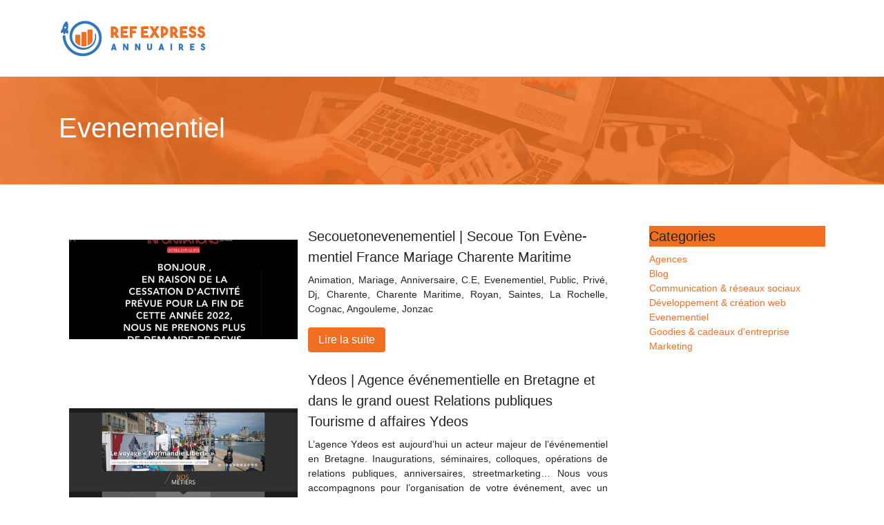

--- FILE ---
content_type: text/html; charset=UTF-8
request_url: https://www.refexpress-annuaires.com/evenementiel/page/2/
body_size: 7585
content:

<!DOCTYPE html>
<html>
<head lang="fr-FR">
<meta charset="UTF-8">
<meta name="viewport" content="width=device-width">
<link rel="shortcut icon" href="https://www.refexpress-annuaires.com/wp-content/uploads/2022/06/refexpress-annuaires-favicon.svg" /><meta name='robots' content='max-image-preview:large' />
<link rel='dns-prefetch' href='//stackpath.bootstrapcdn.com' />
<link rel='canonical' href='https://www.refexpress-annuaires.com/evenementiel/page/2/' /><title>Evenementiel - Page 2</title><link rel="alternate" type="application/rss+xml" title="refexpress-annuaires &raquo; Flux de la catégorie Evenementiel" href="https://www.refexpress-annuaires.com/evenementiel/feed/" />
<style id='wp-img-auto-sizes-contain-inline-css' type='text/css'>
img:is([sizes=auto i],[sizes^="auto," i]){contain-intrinsic-size:3000px 1500px}
/*# sourceURL=wp-img-auto-sizes-contain-inline-css */
</style>
<style id='wp-block-library-inline-css' type='text/css'>
:root{--wp-block-synced-color:#7a00df;--wp-block-synced-color--rgb:122,0,223;--wp-bound-block-color:var(--wp-block-synced-color);--wp-editor-canvas-background:#ddd;--wp-admin-theme-color:#007cba;--wp-admin-theme-color--rgb:0,124,186;--wp-admin-theme-color-darker-10:#006ba1;--wp-admin-theme-color-darker-10--rgb:0,107,160.5;--wp-admin-theme-color-darker-20:#005a87;--wp-admin-theme-color-darker-20--rgb:0,90,135;--wp-admin-border-width-focus:2px}@media (min-resolution:192dpi){:root{--wp-admin-border-width-focus:1.5px}}.wp-element-button{cursor:pointer}:root .has-very-light-gray-background-color{background-color:#eee}:root .has-very-dark-gray-background-color{background-color:#313131}:root .has-very-light-gray-color{color:#eee}:root .has-very-dark-gray-color{color:#313131}:root .has-vivid-green-cyan-to-vivid-cyan-blue-gradient-background{background:linear-gradient(135deg,#00d084,#0693e3)}:root .has-purple-crush-gradient-background{background:linear-gradient(135deg,#34e2e4,#4721fb 50%,#ab1dfe)}:root .has-hazy-dawn-gradient-background{background:linear-gradient(135deg,#faaca8,#dad0ec)}:root .has-subdued-olive-gradient-background{background:linear-gradient(135deg,#fafae1,#67a671)}:root .has-atomic-cream-gradient-background{background:linear-gradient(135deg,#fdd79a,#004a59)}:root .has-nightshade-gradient-background{background:linear-gradient(135deg,#330968,#31cdcf)}:root .has-midnight-gradient-background{background:linear-gradient(135deg,#020381,#2874fc)}:root{--wp--preset--font-size--normal:16px;--wp--preset--font-size--huge:42px}.has-regular-font-size{font-size:1em}.has-larger-font-size{font-size:2.625em}.has-normal-font-size{font-size:var(--wp--preset--font-size--normal)}.has-huge-font-size{font-size:var(--wp--preset--font-size--huge)}.has-text-align-center{text-align:center}.has-text-align-left{text-align:left}.has-text-align-right{text-align:right}.has-fit-text{white-space:nowrap!important}#end-resizable-editor-section{display:none}.aligncenter{clear:both}.items-justified-left{justify-content:flex-start}.items-justified-center{justify-content:center}.items-justified-right{justify-content:flex-end}.items-justified-space-between{justify-content:space-between}.screen-reader-text{border:0;clip-path:inset(50%);height:1px;margin:-1px;overflow:hidden;padding:0;position:absolute;width:1px;word-wrap:normal!important}.screen-reader-text:focus{background-color:#ddd;clip-path:none;color:#444;display:block;font-size:1em;height:auto;left:5px;line-height:normal;padding:15px 23px 14px;text-decoration:none;top:5px;width:auto;z-index:100000}html :where(.has-border-color){border-style:solid}html :where([style*=border-top-color]){border-top-style:solid}html :where([style*=border-right-color]){border-right-style:solid}html :where([style*=border-bottom-color]){border-bottom-style:solid}html :where([style*=border-left-color]){border-left-style:solid}html :where([style*=border-width]){border-style:solid}html :where([style*=border-top-width]){border-top-style:solid}html :where([style*=border-right-width]){border-right-style:solid}html :where([style*=border-bottom-width]){border-bottom-style:solid}html :where([style*=border-left-width]){border-left-style:solid}html :where(img[class*=wp-image-]){height:auto;max-width:100%}:where(figure){margin:0 0 1em}html :where(.is-position-sticky){--wp-admin--admin-bar--position-offset:var(--wp-admin--admin-bar--height,0px)}@media screen and (max-width:600px){html :where(.is-position-sticky){--wp-admin--admin-bar--position-offset:0px}}

/*# sourceURL=wp-block-library-inline-css */
</style><style id='wp-block-categories-inline-css' type='text/css'>
.wp-block-categories{box-sizing:border-box}.wp-block-categories.alignleft{margin-right:2em}.wp-block-categories.alignright{margin-left:2em}.wp-block-categories.wp-block-categories-dropdown.aligncenter{text-align:center}.wp-block-categories .wp-block-categories__label{display:block;width:100%}
/*# sourceURL=https://www.refexpress-annuaires.com/wp-includes/blocks/categories/style.min.css */
</style>
<style id='wp-block-heading-inline-css' type='text/css'>
h1:where(.wp-block-heading).has-background,h2:where(.wp-block-heading).has-background,h3:where(.wp-block-heading).has-background,h4:where(.wp-block-heading).has-background,h5:where(.wp-block-heading).has-background,h6:where(.wp-block-heading).has-background{padding:1.25em 2.375em}h1.has-text-align-left[style*=writing-mode]:where([style*=vertical-lr]),h1.has-text-align-right[style*=writing-mode]:where([style*=vertical-rl]),h2.has-text-align-left[style*=writing-mode]:where([style*=vertical-lr]),h2.has-text-align-right[style*=writing-mode]:where([style*=vertical-rl]),h3.has-text-align-left[style*=writing-mode]:where([style*=vertical-lr]),h3.has-text-align-right[style*=writing-mode]:where([style*=vertical-rl]),h4.has-text-align-left[style*=writing-mode]:where([style*=vertical-lr]),h4.has-text-align-right[style*=writing-mode]:where([style*=vertical-rl]),h5.has-text-align-left[style*=writing-mode]:where([style*=vertical-lr]),h5.has-text-align-right[style*=writing-mode]:where([style*=vertical-rl]),h6.has-text-align-left[style*=writing-mode]:where([style*=vertical-lr]),h6.has-text-align-right[style*=writing-mode]:where([style*=vertical-rl]){rotate:180deg}
/*# sourceURL=https://www.refexpress-annuaires.com/wp-includes/blocks/heading/style.min.css */
</style>
<style id='wp-block-group-inline-css' type='text/css'>
.wp-block-group{box-sizing:border-box}:where(.wp-block-group.wp-block-group-is-layout-constrained){position:relative}
/*# sourceURL=https://www.refexpress-annuaires.com/wp-includes/blocks/group/style.min.css */
</style>
<style id='global-styles-inline-css' type='text/css'>
:root{--wp--preset--aspect-ratio--square: 1;--wp--preset--aspect-ratio--4-3: 4/3;--wp--preset--aspect-ratio--3-4: 3/4;--wp--preset--aspect-ratio--3-2: 3/2;--wp--preset--aspect-ratio--2-3: 2/3;--wp--preset--aspect-ratio--16-9: 16/9;--wp--preset--aspect-ratio--9-16: 9/16;--wp--preset--color--black: #000000;--wp--preset--color--cyan-bluish-gray: #abb8c3;--wp--preset--color--white: #ffffff;--wp--preset--color--pale-pink: #f78da7;--wp--preset--color--vivid-red: #cf2e2e;--wp--preset--color--luminous-vivid-orange: #ff6900;--wp--preset--color--luminous-vivid-amber: #fcb900;--wp--preset--color--light-green-cyan: #7bdcb5;--wp--preset--color--vivid-green-cyan: #00d084;--wp--preset--color--pale-cyan-blue: #8ed1fc;--wp--preset--color--vivid-cyan-blue: #0693e3;--wp--preset--color--vivid-purple: #9b51e0;--wp--preset--gradient--vivid-cyan-blue-to-vivid-purple: linear-gradient(135deg,rgb(6,147,227) 0%,rgb(155,81,224) 100%);--wp--preset--gradient--light-green-cyan-to-vivid-green-cyan: linear-gradient(135deg,rgb(122,220,180) 0%,rgb(0,208,130) 100%);--wp--preset--gradient--luminous-vivid-amber-to-luminous-vivid-orange: linear-gradient(135deg,rgb(252,185,0) 0%,rgb(255,105,0) 100%);--wp--preset--gradient--luminous-vivid-orange-to-vivid-red: linear-gradient(135deg,rgb(255,105,0) 0%,rgb(207,46,46) 100%);--wp--preset--gradient--very-light-gray-to-cyan-bluish-gray: linear-gradient(135deg,rgb(238,238,238) 0%,rgb(169,184,195) 100%);--wp--preset--gradient--cool-to-warm-spectrum: linear-gradient(135deg,rgb(74,234,220) 0%,rgb(151,120,209) 20%,rgb(207,42,186) 40%,rgb(238,44,130) 60%,rgb(251,105,98) 80%,rgb(254,248,76) 100%);--wp--preset--gradient--blush-light-purple: linear-gradient(135deg,rgb(255,206,236) 0%,rgb(152,150,240) 100%);--wp--preset--gradient--blush-bordeaux: linear-gradient(135deg,rgb(254,205,165) 0%,rgb(254,45,45) 50%,rgb(107,0,62) 100%);--wp--preset--gradient--luminous-dusk: linear-gradient(135deg,rgb(255,203,112) 0%,rgb(199,81,192) 50%,rgb(65,88,208) 100%);--wp--preset--gradient--pale-ocean: linear-gradient(135deg,rgb(255,245,203) 0%,rgb(182,227,212) 50%,rgb(51,167,181) 100%);--wp--preset--gradient--electric-grass: linear-gradient(135deg,rgb(202,248,128) 0%,rgb(113,206,126) 100%);--wp--preset--gradient--midnight: linear-gradient(135deg,rgb(2,3,129) 0%,rgb(40,116,252) 100%);--wp--preset--font-size--small: 13px;--wp--preset--font-size--medium: 20px;--wp--preset--font-size--large: 36px;--wp--preset--font-size--x-large: 42px;--wp--preset--spacing--20: 0.44rem;--wp--preset--spacing--30: 0.67rem;--wp--preset--spacing--40: 1rem;--wp--preset--spacing--50: 1.5rem;--wp--preset--spacing--60: 2.25rem;--wp--preset--spacing--70: 3.38rem;--wp--preset--spacing--80: 5.06rem;--wp--preset--shadow--natural: 6px 6px 9px rgba(0, 0, 0, 0.2);--wp--preset--shadow--deep: 12px 12px 50px rgba(0, 0, 0, 0.4);--wp--preset--shadow--sharp: 6px 6px 0px rgba(0, 0, 0, 0.2);--wp--preset--shadow--outlined: 6px 6px 0px -3px rgb(255, 255, 255), 6px 6px rgb(0, 0, 0);--wp--preset--shadow--crisp: 6px 6px 0px rgb(0, 0, 0);}:where(.is-layout-flex){gap: 0.5em;}:where(.is-layout-grid){gap: 0.5em;}body .is-layout-flex{display: flex;}.is-layout-flex{flex-wrap: wrap;align-items: center;}.is-layout-flex > :is(*, div){margin: 0;}body .is-layout-grid{display: grid;}.is-layout-grid > :is(*, div){margin: 0;}:where(.wp-block-columns.is-layout-flex){gap: 2em;}:where(.wp-block-columns.is-layout-grid){gap: 2em;}:where(.wp-block-post-template.is-layout-flex){gap: 1.25em;}:where(.wp-block-post-template.is-layout-grid){gap: 1.25em;}.has-black-color{color: var(--wp--preset--color--black) !important;}.has-cyan-bluish-gray-color{color: var(--wp--preset--color--cyan-bluish-gray) !important;}.has-white-color{color: var(--wp--preset--color--white) !important;}.has-pale-pink-color{color: var(--wp--preset--color--pale-pink) !important;}.has-vivid-red-color{color: var(--wp--preset--color--vivid-red) !important;}.has-luminous-vivid-orange-color{color: var(--wp--preset--color--luminous-vivid-orange) !important;}.has-luminous-vivid-amber-color{color: var(--wp--preset--color--luminous-vivid-amber) !important;}.has-light-green-cyan-color{color: var(--wp--preset--color--light-green-cyan) !important;}.has-vivid-green-cyan-color{color: var(--wp--preset--color--vivid-green-cyan) !important;}.has-pale-cyan-blue-color{color: var(--wp--preset--color--pale-cyan-blue) !important;}.has-vivid-cyan-blue-color{color: var(--wp--preset--color--vivid-cyan-blue) !important;}.has-vivid-purple-color{color: var(--wp--preset--color--vivid-purple) !important;}.has-black-background-color{background-color: var(--wp--preset--color--black) !important;}.has-cyan-bluish-gray-background-color{background-color: var(--wp--preset--color--cyan-bluish-gray) !important;}.has-white-background-color{background-color: var(--wp--preset--color--white) !important;}.has-pale-pink-background-color{background-color: var(--wp--preset--color--pale-pink) !important;}.has-vivid-red-background-color{background-color: var(--wp--preset--color--vivid-red) !important;}.has-luminous-vivid-orange-background-color{background-color: var(--wp--preset--color--luminous-vivid-orange) !important;}.has-luminous-vivid-amber-background-color{background-color: var(--wp--preset--color--luminous-vivid-amber) !important;}.has-light-green-cyan-background-color{background-color: var(--wp--preset--color--light-green-cyan) !important;}.has-vivid-green-cyan-background-color{background-color: var(--wp--preset--color--vivid-green-cyan) !important;}.has-pale-cyan-blue-background-color{background-color: var(--wp--preset--color--pale-cyan-blue) !important;}.has-vivid-cyan-blue-background-color{background-color: var(--wp--preset--color--vivid-cyan-blue) !important;}.has-vivid-purple-background-color{background-color: var(--wp--preset--color--vivid-purple) !important;}.has-black-border-color{border-color: var(--wp--preset--color--black) !important;}.has-cyan-bluish-gray-border-color{border-color: var(--wp--preset--color--cyan-bluish-gray) !important;}.has-white-border-color{border-color: var(--wp--preset--color--white) !important;}.has-pale-pink-border-color{border-color: var(--wp--preset--color--pale-pink) !important;}.has-vivid-red-border-color{border-color: var(--wp--preset--color--vivid-red) !important;}.has-luminous-vivid-orange-border-color{border-color: var(--wp--preset--color--luminous-vivid-orange) !important;}.has-luminous-vivid-amber-border-color{border-color: var(--wp--preset--color--luminous-vivid-amber) !important;}.has-light-green-cyan-border-color{border-color: var(--wp--preset--color--light-green-cyan) !important;}.has-vivid-green-cyan-border-color{border-color: var(--wp--preset--color--vivid-green-cyan) !important;}.has-pale-cyan-blue-border-color{border-color: var(--wp--preset--color--pale-cyan-blue) !important;}.has-vivid-cyan-blue-border-color{border-color: var(--wp--preset--color--vivid-cyan-blue) !important;}.has-vivid-purple-border-color{border-color: var(--wp--preset--color--vivid-purple) !important;}.has-vivid-cyan-blue-to-vivid-purple-gradient-background{background: var(--wp--preset--gradient--vivid-cyan-blue-to-vivid-purple) !important;}.has-light-green-cyan-to-vivid-green-cyan-gradient-background{background: var(--wp--preset--gradient--light-green-cyan-to-vivid-green-cyan) !important;}.has-luminous-vivid-amber-to-luminous-vivid-orange-gradient-background{background: var(--wp--preset--gradient--luminous-vivid-amber-to-luminous-vivid-orange) !important;}.has-luminous-vivid-orange-to-vivid-red-gradient-background{background: var(--wp--preset--gradient--luminous-vivid-orange-to-vivid-red) !important;}.has-very-light-gray-to-cyan-bluish-gray-gradient-background{background: var(--wp--preset--gradient--very-light-gray-to-cyan-bluish-gray) !important;}.has-cool-to-warm-spectrum-gradient-background{background: var(--wp--preset--gradient--cool-to-warm-spectrum) !important;}.has-blush-light-purple-gradient-background{background: var(--wp--preset--gradient--blush-light-purple) !important;}.has-blush-bordeaux-gradient-background{background: var(--wp--preset--gradient--blush-bordeaux) !important;}.has-luminous-dusk-gradient-background{background: var(--wp--preset--gradient--luminous-dusk) !important;}.has-pale-ocean-gradient-background{background: var(--wp--preset--gradient--pale-ocean) !important;}.has-electric-grass-gradient-background{background: var(--wp--preset--gradient--electric-grass) !important;}.has-midnight-gradient-background{background: var(--wp--preset--gradient--midnight) !important;}.has-small-font-size{font-size: var(--wp--preset--font-size--small) !important;}.has-medium-font-size{font-size: var(--wp--preset--font-size--medium) !important;}.has-large-font-size{font-size: var(--wp--preset--font-size--large) !important;}.has-x-large-font-size{font-size: var(--wp--preset--font-size--x-large) !important;}
/*# sourceURL=global-styles-inline-css */
</style>

<style id='classic-theme-styles-inline-css' type='text/css'>
/*! This file is auto-generated */
.wp-block-button__link{color:#fff;background-color:#32373c;border-radius:9999px;box-shadow:none;text-decoration:none;padding:calc(.667em + 2px) calc(1.333em + 2px);font-size:1.125em}.wp-block-file__button{background:#32373c;color:#fff;text-decoration:none}
/*# sourceURL=/wp-includes/css/classic-themes.min.css */
</style>
<link rel='stylesheet' id='default-css' href='https://www.refexpress-annuaires.com/wp-content/themes/generic-site/style.css?ver=705776fa65fd9973795771ba42caacb8' type='text/css' media='all' />
<link rel='stylesheet' id='bootstrap4-css' href='https://www.refexpress-annuaires.com/wp-content/themes/generic-site/css/bootstrap4/bootstrap.min.css?ver=705776fa65fd9973795771ba42caacb8' type='text/css' media='all' />
<link rel='stylesheet' id='font-awesome-css' href='https://stackpath.bootstrapcdn.com/font-awesome/4.7.0/css/font-awesome.min.css?ver=705776fa65fd9973795771ba42caacb8' type='text/css' media='all' />
<link rel='stylesheet' id='aos-css' href='https://www.refexpress-annuaires.com/wp-content/themes/generic-site/css/aos.css?ver=705776fa65fd9973795771ba42caacb8' type='text/css' media='all' />
<link rel='stylesheet' id='global-css' href='https://www.refexpress-annuaires.com/wp-content/themes/generic-site/css/global.css?ver=705776fa65fd9973795771ba42caacb8' type='text/css' media='all' />
<link rel='stylesheet' id='style-css' href='https://www.refexpress-annuaires.com/wp-content/themes/generic-site/css/template.css?ver=705776fa65fd9973795771ba42caacb8' type='text/css' media='all' />
<script type="text/javascript" src="https://www.refexpress-annuaires.com/wp-content/themes/generic-site/js/jquery.min.js?ver=705776fa65fd9973795771ba42caacb8" id="jquery-js"></script>
<link rel="https://api.w.org/" href="https://www.refexpress-annuaires.com/wp-json/" /><link rel="alternate" title="JSON" type="application/json" href="https://www.refexpress-annuaires.com/wp-json/wp/v2/categories/5" /><link rel="EditURI" type="application/rsd+xml" title="RSD" href="https://www.refexpress-annuaires.com/xmlrpc.php?rsd" />
<meta name="google-site-verification" content="LRAGgzGM5riaDOI6ousRF2Rs2JH2GWYNW3HElHEBKhs" />
<style type="text/css">
	
.default_color_background,.menu-bars{background-color : #f26f21 }
.default_color_text,a,h1 span,h2 span,h3 span,h4 span,h5 span,h6 span{color :#f26f21 }
.default_color_border{border-color : #f26f21 }
.navigation li a,.navigation li.disabled,.navigation li.active a{background-color: #f26f21;}
.fa-bars,.overlay-nav .close{color: #f26f21;}
nav li a:after{background-color: #f26f21;}
a{color : #f26f21 }
a:hover{color : #3377bb }
.archive h2 a{color :#222}
.scrolling-down{background-color:#18191B;}
.main-menu.scrolling-down{-webkit-box-shadow: 0 2px 13px 0 rgba(0, 0, 0, .1);-moz-box-shadow: 0 2px 13px 0 rgba(0, 0, 0, .1);box-shadow: 0 2px 13px 0 rgba(0, 0, 0, .1);}	
nav li a{color:#f26f21!important;}
nav li:hover > a,.current-menu-item > a{color:#222!important;}
.scrolling-down nav li a{color:#fff!important;}
.archive h1{color:#fff!important;}
.single h1{color:#fff!important;}
.archive .readmore{background-color:#f26f21;}
.archive .readmore{color:#fff;}
.archive .readmore:hover{background-color:#0a0a0a;}
.archive .readmore:hover{color:#fff;}
.scrolling-down .logo-main{display: none;}
.scrolling-down .logo-sticky{display:inline-block;}
.home .post-content p a{color:#f26f21}
.home .post-content p a:hover{color:#3377bb}
.home h1,.home h2,.home h3,.home h4,.home h5,.home h6,.home-widget{color:#fff;font-size:18px;padding:8px 12px;border-radius: 4px;}
.top-banner{background-size: cover;background-position: center;}
.top-search{padding:100px 0}
.top-search input[type='text']{border: transparent;padding: 6px 15px;width: 45%;border-radius: 4px;}
.top-search input[type='submit']{border: transparent;color: #222; background: #fff;padding: 6px 15px;border-radius: 4px;}
.archive .readmore{padding: 6px 15px;border-radius: 4px;font-size: 16px;}
.subheader{padding:50px 0}
footer .copyright{border-top:transparent}
footer{padding:50px 0}
footer .copyright{color:#fff;padding-top:0;text-align:center}
.scrolling-down #logo img {
    height: auto;
}
.wp-block-group__inner-container h2 {
  background-color: #f26f21;
}</style></head>
<body class="archive paged category category-evenementiel category-5 paged-2 category-paged-2 wp-theme-generic-site " style="">	
<div id="before-menu"></div><div class="normal-menu menu-to-right main-menu ">	
<div class="container">

<nav class="navbar navbar-expand-xl pl-0 pr-0">

<a id="logo" href="https://www.refexpress-annuaires.com">
<img class="logo-main" src="https://www.refexpress-annuaires.com/wp-content/uploads/2022/06/refexpress-annuaires-logo.svg" alt="logo">
<img class="logo-sticky" src="https://www.refexpress-annuaires.com/wp-content/uploads/2022/06/refexpress-annuaires-logo-scroll.svg" alt="logo"></a>
	


<button class="navbar-toggler" type="button" data-toggle="collapse" data-target="#navbarsExample06" aria-controls="navbarsExample06" aria-expanded="false" aria-label="Toggle navigation">
<span class="navbar-toggler-icon">
<div class="menu_btn">	
<div class="menu-bars"></div>
<div class="menu-bars"></div>
<div class="menu-bars"></div>
</div>
</span>
</button> 
<div class="collapse navbar-collapse" id="navbarsExample06">
<div id="main-menu" class="navbar-nav ml-auto"></div>
</div>
</nav>
</div>
</div>
<div class="main">

<div class="container-fluid">
<div class="subheader" style="background-image:url(https://www.refexpress-annuaires.com/wp-content/uploads/2022/06/Bienvenue-sur-notre-annuaire-marketing-communication-1.webp);background-position:center; ">
<div id="mask" style=""></div>   
<div class="container"><h1 class="title">Evenementiel</h1></div>
</div>
<div class="container">

<div class="description"></div>

<div class="row loop-post">
<div class="col-md-9 col-xs-12">


<div class="col-md-12 post-inloop"> 
<div class="col-md-5 col-xs-12 thumb-cover p-0">
<img width="550" height="240" src="https://www.refexpress-annuaires.com/wp-content/uploads/2022/06/2033006554-550x240.jpg" class="attachment-archive_loop size-archive_loop wp-post-image" alt="" decoding="async" fetchpriority="high" /></div>
<div class="col-md-7 col-xs-12">
<h2><a href="https://www.refexpress-annuaires.com/secouetonevenementiel-secoue-ton-evenementiel-france-mariage-charente-maritime/">Secouetonevene­men­tiel | Secoue Ton Evène­men­tiel  France  Mariage Charente  Maritime</a></h2>
<p>Animation, Mariage, Anniversaire, C.E, Evenementiel, Public, Privé, Dj, Charente, Charente Maritime, Royan, Saintes, La Rochelle, Cognac, Angouleme, Jonzac</p>
<a class="readmore" href="https://www.refexpress-annuaires.com/secouetonevenementiel-secoue-ton-evenementiel-france-mariage-charente-maritime/">Lire la suite</a>
</div>
</div>


<div class="col-md-12 post-inloop"> 
<div class="col-md-5 col-xs-12 thumb-cover p-0">
<img width="550" height="240" src="https://www.refexpress-annuaires.com/wp-content/uploads/2022/06/785080222-550x240.jpg" class="attachment-archive_loop size-archive_loop wp-post-image" alt="" decoding="async" /></div>
<div class="col-md-7 col-xs-12">
<h2><a href="https://www.refexpress-annuaires.com/ydeos-agence-evenementielle-en-bretagne-et-dans-le-grand-ouest-relations-publiques-tourisme-d-affaires-ydeos/">Ydeos | Agence événe­men­tiel­le en Bretagne et dans le grand ouest  Relations publiques  Tourisme d affaires  Ydeos</a></h2>
<p>L&rsquo;agence Ydeos est aujourd&rsquo;hui un acteur majeur de l&rsquo;événementiel en Bretagne. Inaugurations, séminaires, colloques, opérations de relations publiques, anniversaires, streetmarketing&#8230; Nous vous accompagnons pour l&rsquo;organisation de votre événement, avec un seul principe atteindre ensemble vos objectifs.</p>
<a class="readmore" href="https://www.refexpress-annuaires.com/ydeos-agence-evenementielle-en-bretagne-et-dans-le-grand-ouest-relations-publiques-tourisme-d-affaires-ydeos/">Lire la suite</a>
</div>
</div>


<div class="col-md-12 post-inloop"> 
<div class="col-md-5 col-xs-12 thumb-cover p-0">
<img width="550" height="240" src="https://www.refexpress-annuaires.com/wp-content/uploads/2022/06/1610814207-550x240.jpg" class="attachment-archive_loop size-archive_loop wp-post-image" alt="" decoding="async" /></div>
<div class="col-md-7 col-xs-12">
<h2><a href="https://www.refexpress-annuaires.com/a-live-alive-prestataire-evenementiel-sono-audiovisuel-et-eclairage-led-bordeaux/">A live | Alive  Prestataire événe­men­tiel sono audiovisuel et éclairage Led Bordeaux</a></h2>
<p>L&rsquo;entreprise Alive basée à Bordeaux est le spécialiste de l&rsquo;audiovisuel événementiel professionnel, sonorisation, éclairages, écrans géants Led en Gironde et sur la NouvelleAquitaine</p>
<a class="readmore" href="https://www.refexpress-annuaires.com/a-live-alive-prestataire-evenementiel-sono-audiovisuel-et-eclairage-led-bordeaux/">Lire la suite</a>
</div>
</div>


<div class="col-md-12 post-inloop"> 
<div class="col-md-5 col-xs-12 thumb-cover p-0">
<img width="550" height="240" src="https://www.refexpress-annuaires.com/wp-content/uploads/2022/06/1817222794-550x240.jpg" class="attachment-archive_loop size-archive_loop wp-post-image" alt="" decoding="async" loading="lazy" /></div>
<div class="col-md-7 col-xs-12">
<h2><a href="https://www.refexpress-annuaires.com/djeepyprod-evenementiel-dj-idf-94-animation-de-soiree-a-theme-en-region-parisienne/">Djeepyprod evene­men­tiel | DJ IDF 94 animation de soirée a thème en région parisienne.</a></h2>
<p>DJEEPY EVENT ambiance vos fêtes mariage, anniversaire Réserver un Dj, Caméraman, Chanteuse, photographe et une mise en lumière de votre événement au juste prix. Notre Spécialité années 70&rsquo;s/80&rsquo;s/90&rsquo;s/2000&rsquo;s.</p>
<a class="readmore" href="https://www.refexpress-annuaires.com/djeepyprod-evenementiel-dj-idf-94-animation-de-soiree-a-theme-en-region-parisienne/">Lire la suite</a>
</div>
</div>


<div class="col-md-12 post-inloop"> 
<div class="col-md-5 col-xs-12 thumb-cover p-0">
<img width="550" height="240" src="https://www.refexpress-annuaires.com/wp-content/uploads/2022/06/177944801-550x240.jpg" class="attachment-archive_loop size-archive_loop wp-post-image" alt="" decoding="async" loading="lazy" /></div>
<div class="col-md-7 col-xs-12">
<h2><a href="https://www.refexpress-annuaires.com/leph-eph-ecole-de-communication-devenementiel-et-de-tourisme-paris-16/">Leph | EPH  Ecole de com­munica­tion, d&rsquo;événe­men­tiel et de tourisme Paris 16</a></h2>
<p>L&rsquo;EPH est une grande école de communication, événementiel et tourisme située à Paris dans le 16ème arrondissement, place de l&rsquo;Etoile.</p>
<a class="readmore" href="https://www.refexpress-annuaires.com/leph-eph-ecole-de-communication-devenementiel-et-de-tourisme-paris-16/">Lire la suite</a>
</div>
</div>


<div class="col-md-12 post-inloop"> 
<div class="col-md-5 col-xs-12 thumb-cover p-0">
<img width="550" height="240" src="https://www.refexpress-annuaires.com/wp-content/uploads/2022/06/1397796871-550x240.jpg" class="attachment-archive_loop size-archive_loop wp-post-image" alt="" decoding="async" loading="lazy" /></div>
<div class="col-md-7 col-xs-12">
<h2><a href="https://www.refexpress-annuaires.com/bepub-bepub-les-annuaires-professionnels-de-la-creation-et-de-la-communication/">Bepub | Bepub, les annuaires profes­sion­nels de la création et de la com­munica­tion</a></h2>
<p>Trouvez un professionnel pour vos opérations de communication graphistes, photographes, imprimeurs, agences&#8230;</p>
<a class="readmore" href="https://www.refexpress-annuaires.com/bepub-bepub-les-annuaires-professionnels-de-la-creation-et-de-la-communication/">Lire la suite</a>
</div>
</div>


<div class="col-md-12 post-inloop"> 
<div class="col-md-5 col-xs-12 thumb-cover p-0">
<img width="550" height="240" src="https://www.refexpress-annuaires.com/wp-content/uploads/2022/06/308353260-550x240.jpg" class="attachment-archive_loop size-archive_loop wp-post-image" alt="" decoding="async" loading="lazy" /></div>
<div class="col-md-7 col-xs-12">
<h2><a href="https://www.refexpress-annuaires.com/artstockasso-recuperation-et-vente-de-materiel-de-scene-et-devenementiel-a-paris-lyon-et-bordeaux-artstock/">Artsto­ckas­so | Récupéra­tion et vente de matériel de scène et d&rsquo;événe­men­tiel à Paris, Lyon et Bordeaux  ArtStocK</a></h2>
<p>ArtStocK oeuvre dans la récupération, le recyclage et la revalorisation des matériaux de théâtre, de événementiel et du cinéma proche de Paris, Lyon et Bordeaux.</p>
<a class="readmore" href="https://www.refexpress-annuaires.com/artstockasso-recuperation-et-vente-de-materiel-de-scene-et-devenementiel-a-paris-lyon-et-bordeaux-artstock/">Lire la suite</a>
</div>
</div>


<div class="col-md-12 post-inloop"> 
<div class="col-md-5 col-xs-12 thumb-cover p-0">
<img width="550" height="240" src="https://www.refexpress-annuaires.com/wp-content/uploads/2022/06/1496145944-550x240.jpg" class="attachment-archive_loop size-archive_loop wp-post-image" alt="" decoding="async" loading="lazy" /></div>
<div class="col-md-7 col-xs-12">
<h2><a href="https://www.refexpress-annuaires.com/45degres-nord-accueil-45-degres-nord-saintcalixte-site-evenementiel-location-site-et-salles/">45degres nord | ACCUEIL 45 DEGRÉS NORD SaintCalixte SITE ÉVÉNEMEN­TIEL Location SITE et SALLES</a></h2>
<p>Site événementiel. Location de site et de salles. Évènements sportifs et festivals, camps de jour, écoles, jeunesse, scouts et cadets, hébergement, spectacles, groupes corporatifs, groupes universitaires, entraînement et encore plus dans le coeur de Lanaudière.</p>
<a class="readmore" href="https://www.refexpress-annuaires.com/45degres-nord-accueil-45-degres-nord-saintcalixte-site-evenementiel-location-site-et-salles/">Lire la suite</a>
</div>
</div>


<div class="col-md-12 post-inloop"> 
<div class="col-md-5 col-xs-12 thumb-cover p-0">
<img width="550" height="240" src="https://www.refexpress-annuaires.com/wp-content/uploads/2022/06/988186242-550x240.jpg" class="attachment-archive_loop size-archive_loop wp-post-image" alt="" decoding="async" loading="lazy" /></div>
<div class="col-md-7 col-xs-12">
<h2><a href="https://www.refexpress-annuaires.com/imevenementiel-page-d-im-evenementiel/">Imevene­men­tiel | Page d&rsquo; IM EVENEMEN­TIEL</a></h2>
<p>IM Evenementiel, spectacles laser, spectacles de flammes, spectacle multi médias, vidéomapping</p>
<a class="readmore" href="https://www.refexpress-annuaires.com/imevenementiel-page-d-im-evenementiel/">Lire la suite</a>
</div>
</div>


<div class="col-md-12 post-inloop"> 
<div class="col-md-5 col-xs-12 thumb-cover p-0">
<img width="550" height="240" src="https://www.refexpress-annuaires.com/wp-content/uploads/2022/06/2004383300-550x240.jpg" class="attachment-archive_loop size-archive_loop wp-post-image" alt="" decoding="async" loading="lazy" /></div>
<div class="col-md-7 col-xs-12">
<h2><a href="https://www.refexpress-annuaires.com/artevent-artevent-group-prestataire-evenementiel-la-solution-globale-pour-vos-evenements/">Artevent | ArtEvent Group  Prestataire évène­men­tiel  la solution globale pour vos événements</a></h2>
<p>Artevent Group est le prestataire évènementiel qui vous propose une solution globale pour vos évènements défilé de mode, réception, convention, congrès, lancement de produit, salon, stand, banquet, concert, evenement, exposition, gala, manifestation sportive, mariage, soirée evenementielle, spectacle et séminaire</p>
<a class="readmore" href="https://www.refexpress-annuaires.com/artevent-artevent-group-prestataire-evenementiel-la-solution-globale-pour-vos-evenements/">Lire la suite</a>
</div>
</div>

</div>
<div class="col-md-3 col-xs-12 col-lg-3">
<div class="sidebar">
<div class="widget-area">
<div class="widget_sidebar">
<div class="wp-block-group"><div class="wp-block-group__inner-container is-layout-flow wp-block-group-is-layout-flow">
<h2 class="wp-block-heading">Categories</h2>


<ul class="wp-block-categories-list wp-block-categories">	<li class="cat-item cat-item-8"><a href="https://www.refexpress-annuaires.com/agences/">Agences</a>
</li>
	<li class="cat-item cat-item-1"><a href="https://www.refexpress-annuaires.com/blog/">Blog</a>
</li>
	<li class="cat-item cat-item-2"><a href="https://www.refexpress-annuaires.com/communication-reseaux-sociaux/">Communication &amp; réseaux sociaux</a>
</li>
	<li class="cat-item cat-item-3"><a href="https://www.refexpress-annuaires.com/developpement-creation-web/">Développement &amp; création web</a>
</li>
	<li class="cat-item cat-item-5 current-cat"><a aria-current="page" href="https://www.refexpress-annuaires.com/evenementiel/">Evenementiel</a>
</li>
	<li class="cat-item cat-item-7"><a href="https://www.refexpress-annuaires.com/goodies-cadeaux-dentreprise/">Goodies &amp; cadeaux d&#039;entreprise</a>
</li>
	<li class="cat-item cat-item-6"><a href="https://www.refexpress-annuaires.com/marketing/">Marketing</a>
</li>
</ul></div></div>
</div></div>
</div>
</div>

</div><!--row-->    

</div></div>

<div class="container">	
<div class="pagination col-12">
<div class="prev"><a href="https://www.refexpress-annuaires.com/evenementiel/" >« Page précédente</a></div>
<div class="next"><a href="https://www.refexpress-annuaires.com/evenementiel/page/3/" >Page suivante »</a></div>
</div>
</div>


</div>
</div>
</div>
<footer style="background-color:#0a0a0a">
<div class="copyright-bloc text-center"><div class="container"></div></div></footer>


<script type="speculationrules">
{"prefetch":[{"source":"document","where":{"and":[{"href_matches":"/*"},{"not":{"href_matches":["/wp-*.php","/wp-admin/*","/wp-content/uploads/*","/wp-content/*","/wp-content/plugins/*","/wp-content/themes/generic-site/*","/*\\?(.+)"]}},{"not":{"selector_matches":"a[rel~=\"nofollow\"]"}},{"not":{"selector_matches":".no-prefetch, .no-prefetch a"}}]},"eagerness":"conservative"}]}
</script>
<script type="text/javascript" src="https://www.refexpress-annuaires.com/wp-content/themes/generic-site/js/bootstrap.min.js" id="bootstrap4-js"></script>
<script type="text/javascript" src="https://www.refexpress-annuaires.com/wp-content/themes/generic-site/js/aos.js" id="aos-js"></script>
<script type="text/javascript" src="https://www.refexpress-annuaires.com/wp-content/themes/generic-site/js/rellax.min.js" id="rellax-js"></script>
<script type="text/javascript" src="https://www.refexpress-annuaires.com/wp-content/themes/generic-site/js/default_script.js" id="default_script-js"></script>

<script type="text/javascript">
jQuery('.remove-margin-bottom').parent(".so-panel").css("margin-bottom","0px");
</script>
<script type="text/javascript">
var url_cat = jQuery('cat').attr('url');
if(!(url_cat).length){
}
else{
jQuery('.subheader').css('background-image','url('+url_cat+')');   
}
</script>
<script type="text/javascript">
var nav = jQuery('.main-menu:not(.creative-menu-open)');
var menu_height = jQuery(".main-menu").height();	
jQuery(window).scroll(function () {	
if (jQuery(this).scrollTop() > 125) {	
nav.addClass("fixed-menu");
jQuery(".main-menu").addClass("scrolling-down");
jQuery("#before-menu").css("height",menu_height);
setTimeout(function(){ jQuery('.fixed-menu').css("top", "0"); },600)
} else {
jQuery(".main-menu").removeClass("scrolling-down");
nav.removeClass("fixed-menu");
jQuery("#before-menu").css("height","0px");
jQuery('.fixed-menu').css("top", "-200px");
nav.attr('style', '');
}
});
</script>
<script type="text/javascript">
AOS.init({
  once: true,
});
</script>

	

<script type="text/javascript">
$(document).ready(function() {
$( ".blog-post-content img" ).on( "click", function() {
var url_img = $(this).attr('src');
$('.img-fullscreen').html("<div><img src='"+url_img+"'></div>");
$('.img-fullscreen').fadeIn();
});
$('.img-fullscreen').on( "click", function() {
$(this).empty();
$('.img-fullscreen').hide();
});
});
</script>

<div class="img-fullscreen"></div>

</body>
</html>   

--- FILE ---
content_type: image/svg+xml
request_url: https://www.refexpress-annuaires.com/wp-content/uploads/2022/06/refexpress-annuaires-logo.svg
body_size: 4911
content:
<?xml version="1.0" encoding="utf-8"?>
<!-- Generator: Adobe Illustrator 16.0.0, SVG Export Plug-In . SVG Version: 6.00 Build 0)  -->
<!DOCTYPE svg PUBLIC "-//W3C//DTD SVG 1.1//EN" "http://www.w3.org/Graphics/SVG/1.1/DTD/svg11.dtd">
<svg version="1.1" id="Calque_1" xmlns="http://www.w3.org/2000/svg" xmlns:xlink="http://www.w3.org/1999/xlink" x="0px" y="0px"
	 width="215.334px" height="55.334px" viewBox="0 2.542 215.334 55.334" enable-background="new 0 2.542 215.334 55.334"
	 xml:space="preserve">
<g>
	<path fill="#67AE40" d="M34.97,43.587c0.008,0.002,0.01,0.002,0.01,0.002C34.978,43.589,34.973,43.589,34.97,43.587z"/>
	<path fill="#3377BB" d="M13.085,23.729c-0.039,0.025-0.081,0.045-0.125,0.06c-0.194,0.068-0.406,0.032-0.566-0.094l-1.922-1.476
		c-0.127,0.102-0.257,0.194-0.389,0.277C9.8,22.676,9.547,22.79,9.341,22.86l-0.195,1.086c-0.025,0.158-0.117,0.301-0.252,0.393
		l-0.017,0.011c-0.131,0.083-0.288,0.113-0.438,0.083l-1.087-0.214c-0.31-0.062-0.516-0.345-0.48-0.659l0.125-1.019
		c-0.32-0.189-0.6-0.449-0.836-0.776l-2.354,0.683c-0.196,0.056-0.402,0.012-0.553-0.117c-0.046-0.038-0.086-0.083-0.12-0.137
		c-0.073-0.117-0.105-0.255-0.09-0.392l0.377-2.922c0.015-0.117,0.067-0.233,0.148-0.323l1.738-1.926
		c0.078-0.952,0.216-1.725,0.276-2.028v-0.006l0.008-0.028c0.558-2.5,1.431-4.609,2.594-6.265C9.14,6.94,10.08,6.188,10.699,5.793
		c0.298-0.19,0.501-0.28,0.556-0.303c0.228-0.095,0.484-0.043,0.657,0.128l0.014,0.014l0.005,0.006
		c0.152,0.163,0.323,0.39,0.483,0.642c0.79,1.246,1.992,4.095,1.162,9.188c-0.132,0.812-0.305,1.587-0.514,2.309l0.969,2.366
		c0.05,0.119,0.059,0.251,0.025,0.378l-0.709,2.845C13.304,23.522,13.212,23.648,13.085,23.729z M8.95,13.493
		c-0.615,0.391-0.797,1.211-0.406,1.827c0.39,0.616,1.209,0.798,1.825,0.408c0.616-0.391,0.799-1.209,0.409-1.826
		C10.386,13.286,9.566,13.102,8.95,13.493z"/>
	<g>
		<path fill="#F26F21" d="M48.475,17.555h-6.002c-0.356,0-0.646,0.29-0.646,0.647v22.899c1.297-0.523,2.52-1.23,3.62-2.107
			c1.276-1.018,2.354-2.229,3.204-3.598c0.167-0.27,0.325-0.545,0.473-0.824v-16.37C49.122,17.844,48.833,17.555,48.475,17.555z"/>
		<path fill="#F26F21" d="M31.413,41.339V25.658c0-0.357-0.289-0.646-0.646-0.646h-6.002c-0.357,0-0.647,0.289-0.647,0.646v10.121
			C25.903,38.388,28.446,40.313,31.413,41.339z"/>
		<path fill="#F26F21" d="M32.973,21.734v20.054c0.139,0.031,0.278,0.063,0.419,0.09c0.972,0.195,1.961,0.293,2.941,0.293
			c1.336,0,2.661-0.184,3.935-0.539V21.734c0-0.358-0.29-0.647-0.647-0.647h-6.002C33.262,21.087,32.973,21.376,32.973,21.734z"/>
	</g>
	<path fill="#3377BB" d="M62.437,27.684c-0.35-3.81-1.404-7.293-3.131-10.354c-1.417-2.51-3.287-4.743-5.561-6.638
		c-2.586-2.156-5.643-3.839-8.837-4.866c-0.039-0.014-0.07-0.022-0.092-0.03l-0.107-0.033c-5.561-1.529-10.9-1.125-15.868,1.199
		c-4.492,2.102-7.316,5.193-8.322,6.424l-0.017,0.021c-1.121,1.414-3.155,4.396-4.185,8.499c-0.647,2.579-0.786,5.186-0.409,7.749
		c0.457,3.104,1.669,6.149,3.606,9.052l0.041,0.061c2.731,3.795,6.65,6.545,11.036,7.74l0.102,0.025
		c4.433,0.961,8.484,0.684,12.041-0.828c0.872-0.346,1.725-0.764,2.53-1.236l0.016-0.012c0.02-0.012,0.04-0.021,0.058-0.033
		l0.275-0.154l0.024-0.023c1.812-1.107,3.422-2.523,4.788-4.209l0.041-0.053c1.559-2.059,2.532-4.129,3.112-6.098
		c0.248-0.707,0.452-1.439,0.603-2.193c0.525-2.621,0.382-5.224-0.31-7.631l-0.007,0.003c-0.112-0.41-0.496-0.673-0.886-0.596
		c-0.41,0.082-0.669,0.507-0.582,0.951c0.011,0.059,0.029,0.114,0.051,0.167l-0.001,0c0.468,2.114,0.514,4.351,0.063,6.603
		c-1.769,8.836-10.511,14.533-19.526,12.729s-14.889-10.43-13.12-19.265c0.082-0.588,0.196-1.178,0.345-1.769
		c0.875-3.485,2.683-6.028,3.429-6.97c0.839-1.025,3.173-3.569,6.903-5.314C34.606,8.695,39,8.366,43.599,9.62
		c0.023,0.007,0.05,0.017,0.081,0.026c2.709,0.871,5.301,2.298,7.496,4.128c4.282,3.57,6.728,8.382,7.267,14.303l0.009,0.078
		c0.004,0.032,0.4,3.238-0.791,7.479c-0.703,2.496-1.813,4.82-3.299,6.908c-1.864,2.615-4.335,4.875-7.348,6.721
		c-5.218,2.961-10.739,3.898-16.408,2.781c-0.024-0.006-0.049-0.01-0.074-0.014c-4.497-0.902-8.24-2.986-10.251-4.646l-0.058-0.047
		c-4.322-3.301-7.381-7.588-9.09-12.74c-1.282-3.863-1.289-6.806-1.29-6.882c0.011-1.106-0.875-2.013-1.982-2.026
		c-1.108-0.013-2.018,0.874-2.031,1.982c-0.002,0.141-0.025,3.53,1.438,8.021c1.342,4.123,4.252,10.037,10.489,14.811
		c1.201,0.986,5.464,4.156,11.983,5.461c0.03,0.006,0.061,0.012,0.09,0.018c3.028,0.598,6.077,0.688,9.063,0.27
		c3.481-0.49,6.891-1.672,10.131-3.518l0.054-0.029c3.489-2.131,6.366-4.766,8.551-7.834c1.755-2.467,3.066-5.209,3.893-8.152
		C62.87,31.933,62.493,28.167,62.437,27.684z"/>
</g>
<g>
	<g>
		<path fill="#3377BB" d="M81.959,47.816l-0.382-1.173h-3.045l-0.396,1.173h-2.36l3.295-9.676h2.109l3.125,9.676H81.959z
			 M79.296,44.415h1.569l-0.765-2.347L79.296,44.415z"/>
		<path fill="#3377BB" d="M98.978,38.141h2.228v9.676h-2.413l-3.164-5.643v5.643h-2.228v-9.649h2.426l3.15,5.629V38.141z"/>
		<path fill="#3377BB" d="M116.445,38.141h2.227v9.676h-2.412l-3.163-5.643v5.643h-2.228v-9.649h2.426l3.15,5.629V38.141z"/>
		<path fill="#3377BB" d="M132.014,47.816c-0.492,0-0.958-0.09-1.397-0.271c-0.439-0.18-0.83-0.437-1.173-0.771
			c-0.352-0.352-0.622-0.747-0.811-1.187c-0.189-0.439-0.288-0.91-0.297-1.411v-6.051h2.228v6.038c0,0.387,0.146,0.725,0.436,1.015
			c0.29,0.272,0.633,0.409,1.028,0.409c0.193,0,0.377-0.04,0.554-0.119c0.176-0.079,0.329-0.185,0.461-0.316
			s0.232-0.285,0.304-0.461c0.069-0.176,0.105-0.365,0.105-0.567v-5.998h2.228v5.985c0.009,0.501-0.081,0.976-0.271,1.424
			c-0.188,0.448-0.448,0.839-0.777,1.173c-0.33,0.334-0.717,0.6-1.16,0.798c-0.444,0.197-0.916,0.301-1.417,0.31H132.014z"/>
		<path fill="#3377BB" d="M150.983,47.816l-0.383-1.173h-3.045l-0.396,1.173h-2.36l3.296-9.676h2.109l3.124,9.676H150.983z
			 M148.32,44.415h1.568l-0.765-2.347L148.32,44.415z"/>
		<path fill="#3377BB" d="M164.653,47.816h-2.228v-9.689h2.228V47.816z"/>
		<path fill="#3377BB" d="M177.336,45.312c-0.114,0.018-0.229,0.031-0.343,0.04s-0.233,0.018-0.356,0.026v2.438h-2.228V38.18h2.228
			c0.554,0.009,1.072,0.11,1.556,0.303c0.483,0.193,0.907,0.452,1.272,0.777c0.364,0.324,0.65,0.702,0.856,1.132
			c0.207,0.431,0.31,0.891,0.31,1.382c0,0.519-0.109,0.999-0.329,1.442s-0.527,0.827-0.923,1.151l2.136,3.449h-2.623L177.336,45.312
			z M176.637,43.137c0.237-0.009,0.464-0.051,0.679-0.125c0.216-0.075,0.404-0.174,0.567-0.297c0.162-0.123,0.29-0.266,0.382-0.429
			c0.093-0.162,0.139-0.336,0.139-0.521s-0.046-0.356-0.139-0.514c-0.092-0.158-0.22-0.299-0.382-0.422
			c-0.163-0.123-0.352-0.223-0.567-0.297c-0.215-0.075-0.441-0.116-0.679-0.125V43.137z"/>
		<path fill="#3377BB" d="M196.99,40.368h-3.98v1.463h3.229v2.229h-3.229v1.529h3.98v2.228h-6.209v-9.663l6.209-0.013V40.368z"/>
		<path fill="#3377BB" d="M209.448,48.001c-0.308,0-0.613-0.042-0.916-0.125c-0.304-0.084-0.592-0.213-0.864-0.389
			c-0.475-0.308-0.844-0.706-1.107-1.193c-0.264-0.488-0.396-1.021-0.396-1.602h2.229c0,0.264,0.057,0.468,0.171,0.612
			c0.114,0.146,0.216,0.244,0.304,0.297c0.158,0.105,0.329,0.163,0.514,0.172s0.365-0.026,0.541-0.105
			c0.123-0.053,0.222-0.119,0.296-0.198c0.075-0.079,0.132-0.155,0.172-0.23c0.039-0.074,0.063-0.147,0.072-0.218
			s0.014-0.127,0.014-0.171s-0.005-0.102-0.014-0.172s-0.033-0.145-0.072-0.224c-0.04-0.079-0.097-0.156-0.172-0.23
			c-0.074-0.075-0.173-0.144-0.296-0.205c-0.097-0.044-0.2-0.083-0.311-0.118c-0.109-0.035-0.226-0.075-0.349-0.119
			c-0.22-0.07-0.448-0.149-0.686-0.237s-0.475-0.206-0.712-0.355c-0.308-0.193-0.567-0.436-0.778-0.726s-0.362-0.602-0.454-0.936
			c-0.093-0.334-0.123-0.679-0.093-1.035c0.031-0.355,0.13-0.696,0.297-1.021c0.158-0.299,0.355-0.558,0.593-0.777
			s0.501-0.394,0.791-0.521c0.29-0.127,0.603-0.204,0.937-0.23s0.672,0.005,1.015,0.093c0.333,0.079,0.635,0.204,0.906,0.375
			c0.271,0.172,0.505,0.379,0.701,0.62c0.196,0.242,0.347,0.512,0.452,0.811c0.104,0.299,0.157,0.611,0.157,0.937h-2.217
			c0-0.202-0.063-0.343-0.191-0.422c-0.127-0.079-0.239-0.132-0.336-0.158c-0.018,0-0.06-0.007-0.125-0.021
			c-0.066-0.013-0.141-0.013-0.225,0c-0.083,0.014-0.169,0.044-0.257,0.093c-0.088,0.048-0.158,0.125-0.211,0.23
			c-0.07,0.141-0.083,0.288-0.039,0.441c0.044,0.154,0.132,0.275,0.264,0.363c0.123,0.07,0.259,0.134,0.408,0.19
			c0.149,0.058,0.308,0.112,0.475,0.165c0.149,0.044,0.301,0.092,0.454,0.145c0.154,0.053,0.31,0.115,0.467,0.185
			c0.576,0.264,1.028,0.651,1.356,1.16c0.327,0.51,0.491,1.077,0.491,1.701c0,0.615-0.164,1.178-0.491,1.688
			c-0.328,0.51-0.78,0.896-1.356,1.16c-0.228,0.105-0.46,0.182-0.697,0.23C209.922,47.977,209.686,48.001,209.448,48.001z"/>
	</g>
	<g>
		<path fill="#F26F21" d="M80.855,25.215c-0.198,0.031-0.396,0.054-0.595,0.069s-0.404,0.031-0.617,0.045v4.231h-3.864V12.844h3.864
			c0.96,0.016,1.86,0.19,2.698,0.525c0.838,0.335,1.574,0.784,2.207,1.348c0.632,0.563,1.128,1.218,1.486,1.964
			c0.358,0.746,0.538,1.545,0.538,2.397c0,0.898-0.191,1.732-0.572,2.5c-0.381,0.769-0.915,1.435-1.601,1.998l3.705,5.983h-4.551
			L80.855,25.215z M79.644,21.442c0.412-0.015,0.804-0.087,1.178-0.217c0.373-0.129,0.701-0.301,0.983-0.515
			c0.282-0.213,0.503-0.461,0.663-0.743c0.16-0.282,0.24-0.583,0.24-0.903c0-0.32-0.08-0.618-0.24-0.892
			c-0.16-0.274-0.381-0.518-0.663-0.731c-0.283-0.213-0.61-0.385-0.983-0.515c-0.374-0.129-0.766-0.202-1.178-0.217V21.442z"/>
		<path fill="#F26F21" d="M100.772,16.64h-6.906v2.539h5.602v3.864h-5.602v2.653h6.906v3.865H90.002V12.798l10.771-0.023V16.64z"/>
		<path fill="#F26F21" d="M113.35,16.64h-6.266v2.539h4.962v3.864h-4.962v6.518h-3.864V12.775h10.13V16.64z"/>
		<path fill="#F26F21" d="M130.27,16.64h-6.906v2.539h5.603v3.864h-5.603v2.653h6.906v3.865h-10.771V12.798l10.771-0.023V16.64z"/>
		<path fill="#F26F21" d="M146.276,12.638l-4.939,8.187l5.374,8.735h-4.551l-3.063-4.985l-3.019,4.985h-4.505l5.236-8.713
			l-5.03-8.209h4.527l2.767,4.482l2.676-4.482H146.276z"/>
		<path fill="#F26F21" d="M159.128,19.841c0,0.96-0.18,1.864-0.537,2.709c-0.358,0.846-0.854,1.589-1.486,2.229
			c-0.633,0.641-1.369,1.147-2.207,1.521c-0.839,0.374-1.738,0.568-2.698,0.583v2.676h-3.864V12.775h3.864
			c0.96,0.015,1.859,0.214,2.698,0.595c0.838,0.381,1.574,0.892,2.207,1.532c0.632,0.641,1.128,1.384,1.486,2.229
			C158.948,17.978,159.128,18.881,159.128,19.841z M152.199,23.02c0.427-0.015,0.827-0.111,1.2-0.287
			c0.374-0.176,0.697-0.406,0.972-0.688c0.274-0.283,0.492-0.616,0.652-0.999c0.16-0.382,0.24-0.788,0.24-1.216
			c0-0.428-0.08-0.833-0.24-1.216s-0.378-0.715-0.652-0.999c-0.274-0.283-0.598-0.512-0.972-0.688
			c-0.373-0.176-0.773-0.271-1.2-0.287V23.02z"/>
		<path fill="#F26F21" d="M166.947,25.215c-0.198,0.031-0.396,0.054-0.595,0.069s-0.404,0.031-0.617,0.045v4.231h-3.864V12.844
			h3.864c0.96,0.016,1.859,0.19,2.698,0.525c0.838,0.335,1.574,0.784,2.207,1.348c0.632,0.563,1.128,1.218,1.486,1.964
			c0.357,0.746,0.537,1.545,0.537,2.397c0,0.898-0.19,1.732-0.571,2.5c-0.382,0.769-0.915,1.435-1.602,1.998l3.705,5.983h-4.551
			L166.947,25.215z M165.735,21.442c0.411-0.015,0.804-0.087,1.178-0.217c0.373-0.129,0.701-0.301,0.983-0.515
			c0.281-0.213,0.503-0.461,0.663-0.743c0.16-0.282,0.24-0.583,0.24-0.903c0-0.32-0.08-0.618-0.24-0.892s-0.382-0.518-0.663-0.731
			c-0.282-0.213-0.61-0.385-0.983-0.515c-0.374-0.129-0.767-0.202-1.178-0.217V21.442z"/>
		<path fill="#F26F21" d="M186.864,16.64h-6.906v2.539h5.603v3.864h-5.603v2.653h6.906v3.865h-10.771V12.798l10.771-0.023V16.64z"/>
		<path fill="#F26F21" d="M194.296,29.88c-0.533,0-1.063-0.073-1.589-0.218s-1.025-0.369-1.498-0.675
			c-0.823-0.533-1.463-1.223-1.921-2.069c-0.457-0.846-0.686-1.772-0.686-2.778h3.864c0,0.458,0.099,0.812,0.298,1.063
			c0.197,0.251,0.373,0.423,0.525,0.514c0.274,0.183,0.571,0.282,0.892,0.297c0.32,0.016,0.633-0.045,0.938-0.183
			c0.214-0.092,0.385-0.206,0.515-0.343s0.229-0.271,0.298-0.4c0.068-0.129,0.11-0.255,0.125-0.377
			c0.016-0.122,0.023-0.221,0.023-0.297c0-0.076-0.008-0.175-0.023-0.297c-0.015-0.122-0.057-0.251-0.125-0.389
			c-0.069-0.137-0.168-0.271-0.298-0.4s-0.301-0.248-0.515-0.354c-0.168-0.076-0.347-0.145-0.537-0.206
			c-0.19-0.061-0.393-0.129-0.605-0.206c-0.382-0.122-0.778-0.259-1.189-0.412c-0.412-0.152-0.823-0.358-1.235-0.618
			c-0.533-0.335-0.982-0.754-1.349-1.257c-0.366-0.503-0.629-1.044-0.789-1.624c-0.16-0.58-0.214-1.178-0.16-1.795
			c0.054-0.617,0.225-1.208,0.515-1.772c0.274-0.518,0.617-0.968,1.029-1.349c0.411-0.381,0.869-0.682,1.372-0.903
			c0.503-0.221,1.044-0.354,1.623-0.4c0.579-0.046,1.166,0.008,1.761,0.16c0.578,0.137,1.102,0.354,1.571,0.652
			s0.876,0.656,1.217,1.075c0.341,0.419,0.603,0.888,0.784,1.406c0.182,0.519,0.272,1.06,0.272,1.624h-3.845
			c0-0.351-0.11-0.594-0.331-0.731c-0.222-0.137-0.416-0.229-0.583-0.274c-0.031,0-0.104-0.012-0.218-0.035
			c-0.114-0.022-0.244-0.022-0.389,0c-0.145,0.023-0.294,0.077-0.446,0.16c-0.152,0.084-0.274,0.217-0.365,0.4
			c-0.122,0.244-0.146,0.5-0.068,0.766c0.076,0.267,0.229,0.477,0.457,0.628c0.213,0.123,0.449,0.233,0.709,0.332
			c0.259,0.1,0.533,0.195,0.823,0.286c0.259,0.076,0.521,0.16,0.788,0.251c0.266,0.091,0.535,0.198,0.809,0.32
			c1,0.457,1.784,1.128,2.353,2.012s0.853,1.868,0.853,2.95c0,1.067-0.284,2.043-0.853,2.927c-0.568,0.884-1.353,1.555-2.353,2.013
			c-0.395,0.183-0.797,0.316-1.209,0.4C195.119,29.837,194.708,29.88,194.296,29.88z"/>
		<path fill="#F26F21" d="M207.032,29.88c-0.533,0-1.063-0.073-1.589-0.218s-1.025-0.369-1.498-0.675
			c-0.823-0.533-1.463-1.223-1.921-2.069c-0.457-0.846-0.686-1.772-0.686-2.778h3.864c0,0.458,0.099,0.812,0.298,1.063
			c0.197,0.251,0.373,0.423,0.525,0.514c0.274,0.183,0.571,0.282,0.892,0.297c0.32,0.016,0.633-0.045,0.938-0.183
			c0.214-0.092,0.385-0.206,0.515-0.343s0.229-0.271,0.298-0.4c0.068-0.129,0.11-0.255,0.125-0.377
			c0.016-0.122,0.023-0.221,0.023-0.297c0-0.076-0.008-0.175-0.023-0.297c-0.015-0.122-0.057-0.251-0.125-0.389
			c-0.069-0.137-0.168-0.271-0.298-0.4s-0.301-0.248-0.515-0.354c-0.168-0.076-0.347-0.145-0.537-0.206
			c-0.19-0.061-0.393-0.129-0.605-0.206c-0.382-0.122-0.778-0.259-1.189-0.412c-0.412-0.152-0.823-0.358-1.235-0.618
			c-0.533-0.335-0.982-0.754-1.349-1.257c-0.366-0.503-0.629-1.044-0.789-1.624c-0.16-0.58-0.214-1.178-0.16-1.795
			c0.054-0.617,0.225-1.208,0.515-1.772c0.274-0.518,0.617-0.968,1.029-1.349c0.411-0.381,0.869-0.682,1.372-0.903
			c0.503-0.221,1.044-0.354,1.623-0.4c0.579-0.046,1.166,0.008,1.761,0.16c0.578,0.137,1.102,0.354,1.571,0.652
			s0.876,0.656,1.217,1.075c0.341,0.419,0.603,0.888,0.784,1.406c0.182,0.519,0.272,1.06,0.272,1.624h-3.845
			c0-0.351-0.11-0.594-0.331-0.731c-0.222-0.137-0.416-0.229-0.583-0.274c-0.031,0-0.104-0.012-0.218-0.035
			c-0.114-0.022-0.244-0.022-0.389,0c-0.145,0.023-0.294,0.077-0.446,0.16c-0.152,0.084-0.274,0.217-0.365,0.4
			c-0.122,0.244-0.146,0.5-0.068,0.766c0.076,0.267,0.229,0.477,0.457,0.628c0.213,0.123,0.449,0.233,0.709,0.332
			c0.259,0.1,0.533,0.195,0.823,0.286c0.259,0.076,0.521,0.16,0.788,0.251c0.266,0.091,0.535,0.198,0.809,0.32
			c1,0.457,1.784,1.128,2.353,2.012s0.853,1.868,0.853,2.95c0,1.067-0.284,2.043-0.853,2.927c-0.568,0.884-1.353,1.555-2.353,2.013
			c-0.395,0.183-0.797,0.316-1.209,0.4C207.855,29.837,207.444,29.88,207.032,29.88z"/>
	</g>
</g>
</svg>


--- FILE ---
content_type: image/svg+xml
request_url: https://www.refexpress-annuaires.com/wp-content/uploads/2022/06/refexpress-annuaires-logo-scroll.svg
body_size: 4883
content:
<?xml version="1.0" encoding="utf-8"?>
<!-- Generator: Adobe Illustrator 16.0.0, SVG Export Plug-In . SVG Version: 6.00 Build 0)  -->
<!DOCTYPE svg PUBLIC "-//W3C//DTD SVG 1.1//EN" "http://www.w3.org/Graphics/SVG/1.1/DTD/svg11.dtd">
<svg version="1.1" id="Calque_1" xmlns="http://www.w3.org/2000/svg" xmlns:xlink="http://www.w3.org/1999/xlink" x="0px" y="0px"
	 width="215.334px" height="55.334px" viewBox="0 2.542 215.334 55.334" enable-background="new 0 2.542 215.334 55.334"
	 xml:space="preserve">
<path fill="#67AE40" d="M34.97,43.587c0.008,0.002,0.01,0.002,0.01,0.002C34.978,43.589,34.973,43.589,34.97,43.587z"/>
<path fill="#FFFFFF" d="M13.085,23.729c-0.039,0.025-0.081,0.045-0.125,0.06c-0.194,0.068-0.406,0.032-0.566-0.094l-1.922-1.476
	c-0.127,0.102-0.257,0.194-0.389,0.277C9.8,22.676,9.547,22.79,9.341,22.86l-0.195,1.086c-0.025,0.158-0.117,0.301-0.252,0.393
	l-0.017,0.011c-0.131,0.083-0.288,0.113-0.438,0.083l-1.087-0.214c-0.31-0.062-0.516-0.345-0.48-0.659l0.125-1.019
	c-0.32-0.189-0.6-0.449-0.836-0.776l-2.354,0.683c-0.196,0.056-0.402,0.012-0.553-0.117c-0.046-0.038-0.086-0.083-0.12-0.137
	c-0.073-0.117-0.105-0.255-0.09-0.392l0.377-2.922c0.015-0.117,0.067-0.233,0.148-0.323l1.738-1.926
	c0.078-0.952,0.216-1.725,0.276-2.028v-0.006l0.008-0.028c0.558-2.5,1.431-4.609,2.594-6.265C9.14,6.94,10.08,6.188,10.699,5.793
	c0.298-0.19,0.501-0.28,0.556-0.303c0.228-0.095,0.484-0.043,0.657,0.128l0.014,0.014l0.005,0.006
	c0.152,0.163,0.323,0.39,0.483,0.642c0.79,1.246,1.992,4.095,1.162,9.188c-0.132,0.812-0.305,1.587-0.514,2.309l0.969,2.366
	c0.05,0.119,0.059,0.251,0.025,0.378l-0.709,2.845C13.304,23.522,13.212,23.648,13.085,23.729z M8.95,13.493
	c-0.615,0.391-0.797,1.211-0.406,1.827c0.39,0.616,1.209,0.798,1.825,0.408c0.616-0.391,0.799-1.209,0.409-1.826
	C10.386,13.286,9.566,13.102,8.95,13.493z"/>
<g>
	<path fill="#F26F21" d="M48.475,17.555h-6.002c-0.356,0-0.646,0.29-0.646,0.647v22.899c1.297-0.523,2.52-1.23,3.62-2.107
		c1.276-1.018,2.354-2.229,3.204-3.598c0.167-0.27,0.325-0.545,0.473-0.824v-16.37C49.122,17.844,48.833,17.555,48.475,17.555z"/>
	<path fill="#F26F21" d="M31.413,41.339V25.658c0-0.357-0.289-0.646-0.646-0.646h-6.002c-0.357,0-0.647,0.289-0.647,0.646v10.121
		C25.903,38.388,28.446,40.313,31.413,41.339z"/>
	<path fill="#F26F21" d="M32.973,21.734v20.054c0.139,0.031,0.278,0.063,0.419,0.09c0.972,0.195,1.961,0.293,2.941,0.293
		c1.336,0,2.661-0.184,3.935-0.539V21.734c0-0.358-0.29-0.647-0.647-0.647h-6.002C33.262,21.087,32.973,21.376,32.973,21.734z"/>
</g>
<path fill="#FFFFFF" d="M62.437,27.684c-0.35-3.81-1.404-7.293-3.131-10.354c-1.417-2.51-3.287-4.743-5.561-6.638
	c-2.586-2.156-5.643-3.839-8.837-4.866c-0.039-0.014-0.07-0.022-0.092-0.03l-0.107-0.033c-5.561-1.529-10.9-1.125-15.868,1.199
	c-4.492,2.102-7.316,5.193-8.322,6.424l-0.017,0.021c-1.121,1.414-3.155,4.396-4.185,8.499c-0.647,2.579-0.786,5.186-0.409,7.749
	c0.457,3.104,1.669,6.149,3.606,9.052l0.041,0.061c2.731,3.795,6.65,6.545,11.036,7.74l0.102,0.025
	c4.433,0.961,8.484,0.684,12.041-0.828c0.872-0.346,1.725-0.764,2.53-1.236l0.016-0.012c0.02-0.012,0.04-0.021,0.058-0.033
	l0.275-0.154l0.024-0.023c1.812-1.107,3.422-2.523,4.788-4.209l0.041-0.053c1.559-2.059,2.532-4.129,3.112-6.098
	c0.248-0.707,0.452-1.439,0.603-2.193c0.525-2.621,0.382-5.224-0.31-7.631l-0.007,0.003c-0.112-0.41-0.496-0.673-0.886-0.596
	c-0.41,0.082-0.669,0.507-0.582,0.951c0.011,0.059,0.029,0.114,0.051,0.167l-0.001,0c0.468,2.114,0.514,4.351,0.063,6.603
	c-1.769,8.836-10.511,14.533-19.526,12.729s-14.889-10.43-13.12-19.265c0.082-0.588,0.196-1.178,0.345-1.769
	c0.875-3.485,2.683-6.028,3.429-6.97c0.839-1.025,3.173-3.569,6.903-5.314C34.606,8.695,39,8.366,43.599,9.62
	c0.023,0.007,0.05,0.017,0.081,0.026c2.709,0.871,5.301,2.298,7.496,4.128c4.282,3.57,6.728,8.382,7.267,14.303l0.009,0.078
	c0.004,0.032,0.4,3.238-0.791,7.479c-0.703,2.496-1.813,4.82-3.299,6.908c-1.864,2.615-4.335,4.875-7.348,6.721
	c-5.218,2.961-10.739,3.898-16.408,2.781c-0.024-0.006-0.049-0.01-0.074-0.014c-4.497-0.902-8.24-2.986-10.251-4.646l-0.058-0.047
	c-4.322-3.301-7.381-7.588-9.09-12.74c-1.282-3.863-1.289-6.806-1.29-6.882c0.011-1.106-0.875-2.013-1.982-2.026
	c-1.108-0.013-2.018,0.874-2.031,1.982c-0.002,0.141-0.025,3.53,1.438,8.021c1.342,4.123,4.252,10.037,10.489,14.811
	c1.201,0.986,5.464,4.156,11.983,5.461c0.03,0.006,0.061,0.012,0.09,0.018c3.028,0.598,6.077,0.688,9.063,0.27
	c3.481-0.49,6.891-1.672,10.131-3.518l0.054-0.029c3.489-2.131,6.366-4.766,8.551-7.834c1.755-2.467,3.066-5.209,3.893-8.152
	C62.87,31.933,62.493,28.167,62.437,27.684z"/>
<g>
	<path fill="#FFFFFF" d="M81.959,47.816l-0.382-1.173h-3.045l-0.396,1.173h-2.36l3.295-9.676h2.109l3.125,9.676H81.959z
		 M79.296,44.415h1.569l-0.765-2.347L79.296,44.415z"/>
	<path fill="#FFFFFF" d="M98.978,38.141h2.228v9.676h-2.413l-3.164-5.643v5.643h-2.228v-9.649h2.426l3.15,5.629V38.141z"/>
	<path fill="#FFFFFF" d="M116.445,38.141h2.227v9.676h-2.412l-3.163-5.643v5.643h-2.228v-9.649h2.426l3.15,5.629V38.141z"/>
	<path fill="#FFFFFF" d="M132.014,47.816c-0.492,0-0.958-0.09-1.397-0.271c-0.439-0.18-0.83-0.437-1.173-0.771
		c-0.352-0.352-0.622-0.747-0.811-1.187c-0.189-0.439-0.288-0.91-0.297-1.411v-6.051h2.228v6.038c0,0.387,0.146,0.725,0.436,1.015
		c0.29,0.272,0.633,0.409,1.028,0.409c0.193,0,0.377-0.04,0.554-0.119c0.176-0.079,0.329-0.185,0.461-0.316s0.232-0.285,0.304-0.461
		c0.069-0.176,0.105-0.365,0.105-0.567v-5.998h2.228v5.985c0.009,0.501-0.081,0.976-0.271,1.424
		c-0.188,0.448-0.448,0.839-0.777,1.173c-0.33,0.334-0.717,0.6-1.16,0.798c-0.444,0.197-0.916,0.301-1.417,0.31H132.014z"/>
	<path fill="#FFFFFF" d="M150.983,47.816l-0.383-1.173h-3.045l-0.396,1.173h-2.36l3.296-9.676h2.109l3.124,9.676H150.983z
		 M148.32,44.415h1.568l-0.765-2.347L148.32,44.415z"/>
	<path fill="#FFFFFF" d="M164.653,47.816h-2.228v-9.689h2.228V47.816z"/>
	<path fill="#FFFFFF" d="M177.336,45.312c-0.114,0.018-0.229,0.031-0.343,0.04s-0.233,0.018-0.356,0.026v2.438h-2.228V38.18h2.228
		c0.554,0.009,1.072,0.11,1.556,0.303c0.483,0.193,0.907,0.452,1.272,0.777c0.364,0.324,0.65,0.702,0.856,1.132
		c0.207,0.431,0.31,0.891,0.31,1.382c0,0.519-0.109,0.999-0.329,1.442s-0.527,0.827-0.923,1.151l2.136,3.449h-2.623L177.336,45.312z
		 M176.637,43.137c0.237-0.009,0.464-0.051,0.679-0.125c0.216-0.075,0.404-0.174,0.567-0.297c0.162-0.123,0.29-0.266,0.382-0.429
		c0.093-0.162,0.139-0.336,0.139-0.521s-0.046-0.356-0.139-0.514c-0.092-0.158-0.22-0.299-0.382-0.422
		c-0.163-0.123-0.352-0.223-0.567-0.297c-0.215-0.075-0.441-0.116-0.679-0.125V43.137z"/>
	<path fill="#FFFFFF" d="M196.99,40.368h-3.98v1.463h3.229v2.229h-3.229v1.529h3.98v2.228h-6.209v-9.663l6.209-0.013V40.368z"/>
	<path fill="#FFFFFF" d="M209.448,48.001c-0.308,0-0.613-0.042-0.916-0.125c-0.304-0.084-0.592-0.213-0.864-0.389
		c-0.475-0.308-0.844-0.706-1.107-1.193c-0.264-0.488-0.396-1.021-0.396-1.602h2.229c0,0.264,0.057,0.468,0.171,0.612
		c0.114,0.146,0.216,0.244,0.304,0.297c0.158,0.105,0.329,0.163,0.514,0.172s0.365-0.026,0.541-0.105
		c0.123-0.053,0.222-0.119,0.296-0.198c0.075-0.079,0.132-0.155,0.172-0.23c0.039-0.074,0.063-0.147,0.072-0.218
		s0.014-0.127,0.014-0.171s-0.005-0.102-0.014-0.172s-0.033-0.145-0.072-0.224c-0.04-0.079-0.097-0.156-0.172-0.23
		c-0.074-0.075-0.173-0.144-0.296-0.205c-0.097-0.044-0.2-0.083-0.311-0.118c-0.109-0.035-0.226-0.075-0.349-0.119
		c-0.22-0.07-0.448-0.149-0.686-0.237s-0.475-0.206-0.712-0.355c-0.308-0.193-0.567-0.436-0.778-0.726s-0.362-0.602-0.454-0.936
		c-0.093-0.334-0.123-0.679-0.093-1.035c0.031-0.355,0.13-0.696,0.297-1.021c0.158-0.299,0.355-0.558,0.593-0.777
		s0.501-0.394,0.791-0.521c0.29-0.127,0.603-0.204,0.937-0.23s0.672,0.005,1.015,0.093c0.333,0.079,0.635,0.204,0.906,0.375
		c0.271,0.172,0.505,0.379,0.701,0.62c0.196,0.242,0.347,0.512,0.452,0.811c0.104,0.299,0.157,0.611,0.157,0.937h-2.217
		c0-0.202-0.063-0.343-0.191-0.422c-0.127-0.079-0.239-0.132-0.336-0.158c-0.018,0-0.06-0.007-0.125-0.021
		c-0.066-0.013-0.141-0.013-0.225,0c-0.083,0.014-0.169,0.044-0.257,0.093c-0.088,0.048-0.158,0.125-0.211,0.23
		c-0.07,0.141-0.083,0.288-0.039,0.441c0.044,0.154,0.132,0.275,0.264,0.363c0.123,0.07,0.259,0.134,0.408,0.19
		c0.149,0.058,0.308,0.112,0.475,0.165c0.149,0.044,0.301,0.092,0.454,0.145c0.154,0.053,0.31,0.115,0.467,0.185
		c0.576,0.264,1.028,0.651,1.356,1.16c0.327,0.51,0.491,1.077,0.491,1.701c0,0.615-0.164,1.178-0.491,1.688
		c-0.328,0.51-0.78,0.896-1.356,1.16c-0.228,0.105-0.46,0.182-0.697,0.23C209.922,47.977,209.686,48.001,209.448,48.001z"/>
</g>
<g>
	<path fill="#F26F21" d="M80.855,25.215c-0.198,0.031-0.396,0.054-0.595,0.069s-0.404,0.031-0.617,0.045v4.231h-3.864V12.844h3.864
		c0.96,0.016,1.86,0.19,2.698,0.525c0.838,0.335,1.574,0.784,2.207,1.348c0.632,0.563,1.128,1.218,1.486,1.964
		c0.358,0.746,0.538,1.545,0.538,2.397c0,0.898-0.191,1.732-0.572,2.5c-0.381,0.769-0.915,1.435-1.601,1.998l3.705,5.983h-4.551
		L80.855,25.215z M79.644,21.442c0.412-0.015,0.804-0.087,1.178-0.217c0.373-0.129,0.701-0.301,0.983-0.515
		c0.282-0.213,0.503-0.461,0.663-0.743c0.16-0.282,0.24-0.583,0.24-0.903c0-0.32-0.08-0.618-0.24-0.892
		c-0.16-0.274-0.381-0.518-0.663-0.731c-0.283-0.213-0.61-0.385-0.983-0.515c-0.374-0.129-0.766-0.202-1.178-0.217V21.442z"/>
	<path fill="#F26F21" d="M100.772,16.64h-6.906v2.539h5.602v3.864h-5.602v2.653h6.906v3.865H90.002V12.798l10.771-0.023V16.64z"/>
	<path fill="#F26F21" d="M113.35,16.64h-6.266v2.539h4.962v3.864h-4.962v6.518h-3.864V12.775h10.13V16.64z"/>
	<path fill="#F26F21" d="M130.27,16.64h-6.906v2.539h5.603v3.864h-5.603v2.653h6.906v3.865h-10.771V12.798l10.771-0.023V16.64z"/>
	<path fill="#F26F21" d="M146.276,12.638l-4.939,8.187l5.374,8.735h-4.551l-3.063-4.985l-3.019,4.985h-4.505l5.236-8.713
		l-5.03-8.209h4.527l2.767,4.482l2.676-4.482H146.276z"/>
	<path fill="#F26F21" d="M159.128,19.841c0,0.96-0.18,1.864-0.537,2.709c-0.358,0.846-0.854,1.589-1.486,2.229
		c-0.633,0.641-1.369,1.147-2.207,1.521c-0.839,0.374-1.738,0.568-2.698,0.583v2.676h-3.864V12.775h3.864
		c0.96,0.015,1.859,0.214,2.698,0.595c0.838,0.381,1.574,0.892,2.207,1.532c0.632,0.641,1.128,1.384,1.486,2.229
		C158.948,17.978,159.128,18.881,159.128,19.841z M152.199,23.02c0.427-0.015,0.827-0.111,1.2-0.287
		c0.374-0.176,0.697-0.406,0.972-0.688c0.274-0.283,0.492-0.616,0.652-0.999c0.16-0.382,0.24-0.788,0.24-1.216
		c0-0.428-0.08-0.833-0.24-1.216s-0.378-0.715-0.652-0.999c-0.274-0.283-0.598-0.512-0.972-0.688
		c-0.373-0.176-0.773-0.271-1.2-0.287V23.02z"/>
	<path fill="#F26F21" d="M166.947,25.215c-0.198,0.031-0.396,0.054-0.595,0.069s-0.404,0.031-0.617,0.045v4.231h-3.864V12.844h3.864
		c0.96,0.016,1.859,0.19,2.698,0.525c0.838,0.335,1.574,0.784,2.207,1.348c0.632,0.563,1.128,1.218,1.486,1.964
		c0.357,0.746,0.537,1.545,0.537,2.397c0,0.898-0.19,1.732-0.571,2.5c-0.382,0.769-0.915,1.435-1.602,1.998l3.705,5.983h-4.551
		L166.947,25.215z M165.735,21.442c0.411-0.015,0.804-0.087,1.178-0.217c0.373-0.129,0.701-0.301,0.983-0.515
		c0.281-0.213,0.503-0.461,0.663-0.743c0.16-0.282,0.24-0.583,0.24-0.903c0-0.32-0.08-0.618-0.24-0.892s-0.382-0.518-0.663-0.731
		c-0.282-0.213-0.61-0.385-0.983-0.515c-0.374-0.129-0.767-0.202-1.178-0.217V21.442z"/>
	<path fill="#F26F21" d="M186.864,16.64h-6.906v2.539h5.603v3.864h-5.603v2.653h6.906v3.865h-10.771V12.798l10.771-0.023V16.64z"/>
	<path fill="#F26F21" d="M194.296,29.88c-0.533,0-1.063-0.073-1.589-0.218s-1.025-0.369-1.498-0.675
		c-0.823-0.533-1.463-1.223-1.921-2.069c-0.457-0.846-0.686-1.772-0.686-2.778h3.864c0,0.458,0.099,0.812,0.298,1.063
		c0.197,0.251,0.373,0.423,0.525,0.514c0.274,0.183,0.571,0.282,0.892,0.297c0.32,0.016,0.633-0.045,0.938-0.183
		c0.214-0.092,0.385-0.206,0.515-0.343s0.229-0.271,0.298-0.4c0.068-0.129,0.11-0.255,0.125-0.377
		c0.016-0.122,0.023-0.221,0.023-0.297c0-0.076-0.008-0.175-0.023-0.297c-0.015-0.122-0.057-0.251-0.125-0.389
		c-0.069-0.137-0.168-0.271-0.298-0.4s-0.301-0.248-0.515-0.354c-0.168-0.076-0.347-0.145-0.537-0.206
		c-0.19-0.061-0.393-0.129-0.605-0.206c-0.382-0.122-0.778-0.259-1.189-0.412c-0.412-0.152-0.823-0.358-1.235-0.618
		c-0.533-0.335-0.982-0.754-1.349-1.257c-0.366-0.503-0.629-1.044-0.789-1.624c-0.16-0.58-0.214-1.178-0.16-1.795
		c0.054-0.617,0.225-1.208,0.515-1.772c0.274-0.518,0.617-0.968,1.029-1.349c0.411-0.381,0.869-0.682,1.372-0.903
		c0.503-0.221,1.044-0.354,1.623-0.4c0.579-0.046,1.166,0.008,1.761,0.16c0.578,0.137,1.102,0.354,1.571,0.652
		s0.876,0.656,1.217,1.075c0.341,0.419,0.603,0.888,0.784,1.406c0.182,0.519,0.272,1.06,0.272,1.624h-3.845
		c0-0.351-0.11-0.594-0.331-0.731c-0.222-0.137-0.416-0.229-0.583-0.274c-0.031,0-0.104-0.012-0.218-0.035
		c-0.114-0.022-0.244-0.022-0.389,0c-0.145,0.023-0.294,0.077-0.446,0.16c-0.152,0.084-0.274,0.217-0.365,0.4
		c-0.122,0.244-0.146,0.5-0.068,0.766c0.076,0.267,0.229,0.477,0.457,0.628c0.213,0.123,0.449,0.233,0.709,0.332
		c0.259,0.1,0.533,0.195,0.823,0.286c0.259,0.076,0.521,0.16,0.788,0.251c0.266,0.091,0.535,0.198,0.809,0.32
		c1,0.457,1.784,1.128,2.353,2.012s0.853,1.868,0.853,2.95c0,1.067-0.284,2.043-0.853,2.927c-0.568,0.884-1.353,1.555-2.353,2.013
		c-0.395,0.183-0.797,0.316-1.209,0.4C195.119,29.837,194.708,29.88,194.296,29.88z"/>
	<path fill="#F26F21" d="M207.032,29.88c-0.533,0-1.063-0.073-1.589-0.218s-1.025-0.369-1.498-0.675
		c-0.823-0.533-1.463-1.223-1.921-2.069c-0.457-0.846-0.686-1.772-0.686-2.778h3.864c0,0.458,0.099,0.812,0.298,1.063
		c0.197,0.251,0.373,0.423,0.525,0.514c0.274,0.183,0.571,0.282,0.892,0.297c0.32,0.016,0.633-0.045,0.938-0.183
		c0.214-0.092,0.385-0.206,0.515-0.343s0.229-0.271,0.298-0.4c0.068-0.129,0.11-0.255,0.125-0.377
		c0.016-0.122,0.023-0.221,0.023-0.297c0-0.076-0.008-0.175-0.023-0.297c-0.015-0.122-0.057-0.251-0.125-0.389
		c-0.069-0.137-0.168-0.271-0.298-0.4s-0.301-0.248-0.515-0.354c-0.168-0.076-0.347-0.145-0.537-0.206
		c-0.19-0.061-0.393-0.129-0.605-0.206c-0.382-0.122-0.778-0.259-1.189-0.412c-0.412-0.152-0.823-0.358-1.235-0.618
		c-0.533-0.335-0.982-0.754-1.349-1.257c-0.366-0.503-0.629-1.044-0.789-1.624c-0.16-0.58-0.214-1.178-0.16-1.795
		c0.054-0.617,0.225-1.208,0.515-1.772c0.274-0.518,0.617-0.968,1.029-1.349c0.411-0.381,0.869-0.682,1.372-0.903
		c0.503-0.221,1.044-0.354,1.623-0.4c0.579-0.046,1.166,0.008,1.761,0.16c0.578,0.137,1.102,0.354,1.571,0.652
		s0.876,0.656,1.217,1.075c0.341,0.419,0.603,0.888,0.784,1.406c0.182,0.519,0.272,1.06,0.272,1.624h-3.845
		c0-0.351-0.11-0.594-0.331-0.731c-0.222-0.137-0.416-0.229-0.583-0.274c-0.031,0-0.104-0.012-0.218-0.035
		c-0.114-0.022-0.244-0.022-0.389,0c-0.145,0.023-0.294,0.077-0.446,0.16c-0.152,0.084-0.274,0.217-0.365,0.4
		c-0.122,0.244-0.146,0.5-0.068,0.766c0.076,0.267,0.229,0.477,0.457,0.628c0.213,0.123,0.449,0.233,0.709,0.332
		c0.259,0.1,0.533,0.195,0.823,0.286c0.259,0.076,0.521,0.16,0.788,0.251c0.266,0.091,0.535,0.198,0.809,0.32
		c1,0.457,1.784,1.128,2.353,2.012s0.853,1.868,0.853,2.95c0,1.067-0.284,2.043-0.853,2.927c-0.568,0.884-1.353,1.555-2.353,2.013
		c-0.395,0.183-0.797,0.316-1.209,0.4C207.855,29.837,207.444,29.88,207.032,29.88z"/>
</g>
</svg>
